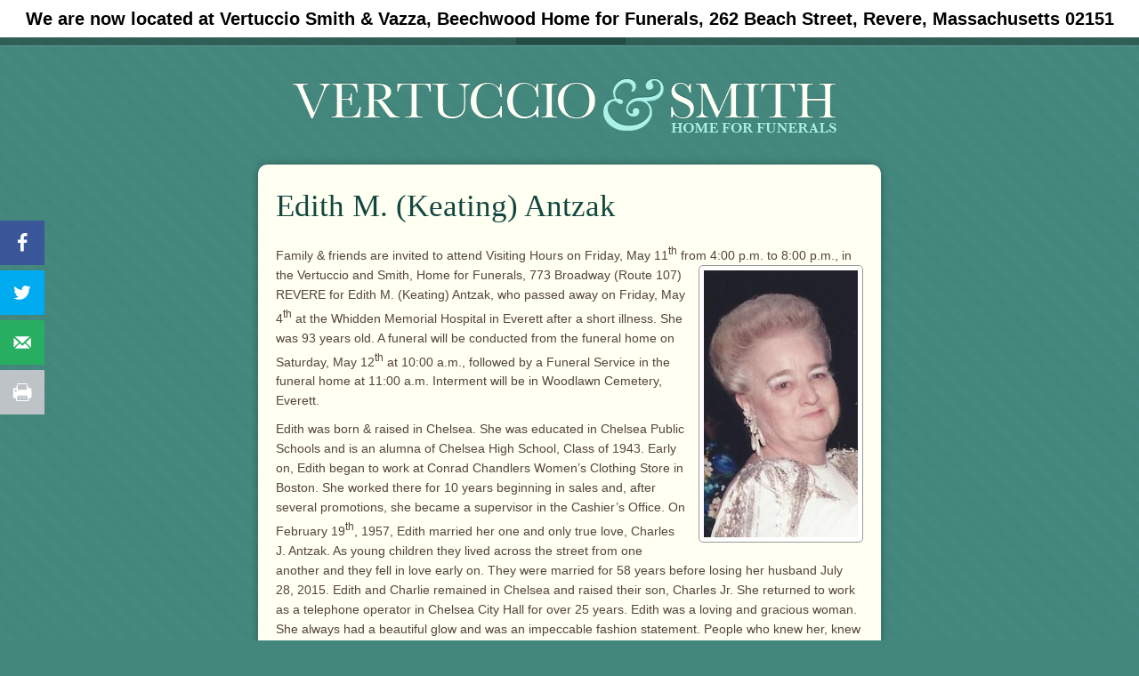

--- FILE ---
content_type: text/html; charset=UTF-8
request_url: http://www.vertuccioandsmith.com/obituaries/edith-m-keating-antzak/
body_size: 14128
content:
<!DOCTYPE html PUBLIC "-//W3C//DTD XHTML 1.1//EN"
	"http://www.w3.org/TR/xhtml11/DTD/xhtml11.dtd">
<html xml:lang="en" xmlns="http://www.w3.org/1999/xhtml">
<head>
			<title>Edith M. (Keating) Antzak - Vertuccio Smith &amp; Vazza | Vertuccio Smith &amp; Vazza</title>
	
	<!-- Basic Meta Data -->
	<meta name="Copyright" content="Template is copyright 2026 The Theme Foundry" />
	<meta http-equiv="imagetoolbar" content="no" />
	<meta http-equiv="Content-Type" content="text/html; charset=UTF-8" />
	<meta name="google-site-verification" content="VcaAuVIJ2o0nsSf8YS_5ya8bW5RDgiT8Wc1jGxtPYdA" />

	<!-- Favicon -->
	<link rel="shortcut icon" href="http://www.vertuccioandsmith.com/wp-content/themes/traction/images/favicon.ico" />

	<!--Stylesheets-->
	<link href="http://www.vertuccioandsmith.com/wp-content/themes/traction/style.css" type="text/css" media="screen" rel="stylesheet" />
	<link href="http://www.vertuccioandsmith.com/wp-content/themes/traction/stylesheets/nivo-slider.css" type="text/css" media="screen" rel="stylesheet" />
	<link href="http://www.vertuccioandsmith.com/wp-content/themes/traction/stylesheets/nivo-zoom.css" type="text/css" media="screen" rel="stylesheet" />
	<!--[if lt IE 8]>
		<link rel="stylesheet" type="text/css" media="screen" href="http://www.vertuccioandsmith.com/wp-content/themes/traction/stylesheets/ie.css" />
	<![endif]-->

	<!--WordPress-->
	<link rel="alternate" type="application/rss+xml" title="Vertuccio Smith &amp; Vazza RSS Feed" href="http://www.vertuccioandsmith.com/feed/" />
	<link rel="pingback" href="http://www.vertuccioandsmith.com/xmlrpc.php" />

	<!--WP Hooks-->
			<meta name='robots' content='index, follow, max-image-preview:large, max-snippet:-1, max-video-preview:-1' />
<!-- Grow Social by Mediavine v.1.20.2 https://marketplace.mediavine.com/grow-social-pro/ -->
<meta property="og:locale" content="en_US" />
<meta property="og:type" content="article" />
<meta property="og:title" content="Edith M. (Keating) Antzak" />
<meta property="og:description" content="Family &amp; friends are invited to attend Visiting Hours on Friday, May 11th from 4:00 p.m. to 8:00 p.m., in the Vertuccio and Smith, Home for Funerals, 773 Broadway (Route 107) REVERE for Edith M." />
<meta property="og:url" content="http://www.vertuccioandsmith.com/obituaries/edith-m-keating-antzak/" />
<meta property="og:site_name" content="Vertuccio Smith &amp; Vazza" />
<meta property="og:updated_time" content="2018-05-09T14:36:53+00:00" />
<meta property="article:published_time" content="2018-05-04T15:39:06+00:00" />
<meta property="article:modified_time" content="2018-05-09T14:36:53+00:00" />
<meta name="twitter:card" content="summary_large_image" />
<meta name="twitter:title" content="Edith M. (Keating) Antzak" />
<meta name="twitter:description" content="Family &amp; friends are invited to attend Visiting Hours on Friday, May 11th from 4:00 p.m. to 8:00 p.m., in the Vertuccio and Smith, Home for Funerals, 773 Broadway (Route 107) REVERE for Edith M." />
<!-- Grow Social by Mediavine v.1.20.2 https://marketplace.mediavine.com/grow-social-pro/ -->

	<!-- This site is optimized with the Yoast SEO plugin v19.14 - https://yoast.com/wordpress/plugins/seo/ -->
	<link rel="canonical" href="http://www.vertuccioandsmith.com/obituaries/edith-m-keating-antzak/" />
	<meta name="author" content="admin" />
	<meta name="twitter:label1" content="Written by" />
	<meta name="twitter:data1" content="admin" />
	<meta name="twitter:label2" content="Est. reading time" />
	<meta name="twitter:data2" content="2 minutes" />
	<script type="application/ld+json" class="yoast-schema-graph">{"@context":"https://schema.org","@graph":[{"@type":"Article","@id":"http://www.vertuccioandsmith.com/obituaries/edith-m-keating-antzak/#article","isPartOf":{"@id":"http://www.vertuccioandsmith.com/obituaries/edith-m-keating-antzak/"},"author":{"name":"admin","@id":"http://www.vertuccioandsmith.com/#/schema/person/58688f29d81d62419b5c9d6c75169815"},"headline":"Edith M. (Keating) Antzak","datePublished":"2018-05-04T19:39:06+00:00","dateModified":"2018-05-09T18:36:53+00:00","mainEntityOfPage":{"@id":"http://www.vertuccioandsmith.com/obituaries/edith-m-keating-antzak/"},"wordCount":443,"commentCount":2,"publisher":{"@id":"http://www.vertuccioandsmith.com/#organization"},"image":{"@id":"http://www.vertuccioandsmith.com/obituaries/edith-m-keating-antzak/#primaryimage"},"thumbnailUrl":"http://www.vertuccioandsmith.com/wp-content/uploads/2018/05/Antzak-Edith-173x300.jpg","articleSection":["Obituaries"],"inLanguage":"en-US","potentialAction":[{"@type":"CommentAction","name":"Comment","target":["http://www.vertuccioandsmith.com/obituaries/edith-m-keating-antzak/#respond"]}]},{"@type":"WebPage","@id":"http://www.vertuccioandsmith.com/obituaries/edith-m-keating-antzak/","url":"http://www.vertuccioandsmith.com/obituaries/edith-m-keating-antzak/","name":"Edith M. (Keating) Antzak - Vertuccio Smith &amp; Vazza","isPartOf":{"@id":"http://www.vertuccioandsmith.com/#website"},"primaryImageOfPage":{"@id":"http://www.vertuccioandsmith.com/obituaries/edith-m-keating-antzak/#primaryimage"},"image":{"@id":"http://www.vertuccioandsmith.com/obituaries/edith-m-keating-antzak/#primaryimage"},"thumbnailUrl":"http://www.vertuccioandsmith.com/wp-content/uploads/2018/05/Antzak-Edith-173x300.jpg","datePublished":"2018-05-04T19:39:06+00:00","dateModified":"2018-05-09T18:36:53+00:00","breadcrumb":{"@id":"http://www.vertuccioandsmith.com/obituaries/edith-m-keating-antzak/#breadcrumb"},"inLanguage":"en-US","potentialAction":[{"@type":"ReadAction","target":["http://www.vertuccioandsmith.com/obituaries/edith-m-keating-antzak/"]}]},{"@type":"ImageObject","inLanguage":"en-US","@id":"http://www.vertuccioandsmith.com/obituaries/edith-m-keating-antzak/#primaryimage","url":"http://www.vertuccioandsmith.com/wp-content/uploads/2018/05/Antzak-Edith.jpg","contentUrl":"http://www.vertuccioandsmith.com/wp-content/uploads/2018/05/Antzak-Edith.jpg","width":300,"height":521},{"@type":"BreadcrumbList","@id":"http://www.vertuccioandsmith.com/obituaries/edith-m-keating-antzak/#breadcrumb","itemListElement":[{"@type":"ListItem","position":1,"name":"Home","item":"https://www.vertuccioandsmith.com/"},{"@type":"ListItem","position":2,"name":"Obituaries","item":"https://www.vertuccioandsmith.com/obituaries/"},{"@type":"ListItem","position":3,"name":"Edith M. (Keating) Antzak"}]},{"@type":"WebSite","@id":"http://www.vertuccioandsmith.com/#website","url":"http://www.vertuccioandsmith.com/","name":"Vertuccio Smith &amp; Vazza","description":"","publisher":{"@id":"http://www.vertuccioandsmith.com/#organization"},"potentialAction":[{"@type":"SearchAction","target":{"@type":"EntryPoint","urlTemplate":"http://www.vertuccioandsmith.com/?s={search_term_string}"},"query-input":"required name=search_term_string"}],"inLanguage":"en-US"},{"@type":"Organization","@id":"http://www.vertuccioandsmith.com/#organization","name":"Vertuccio Smith &amp; Vazza","url":"http://www.vertuccioandsmith.com/","logo":{"@type":"ImageObject","inLanguage":"en-US","@id":"http://www.vertuccioandsmith.com/#/schema/logo/image/","url":"http://www.vertuccioandsmith.com/wp-content/uploads/2024/01/cropped-vs-logo-1-1.png","contentUrl":"http://www.vertuccioandsmith.com/wp-content/uploads/2024/01/cropped-vs-logo-1-1.png","width":643,"height":138,"caption":"Vertuccio Smith &amp; Vazza"},"image":{"@id":"http://www.vertuccioandsmith.com/#/schema/logo/image/"}},{"@type":"Person","@id":"http://www.vertuccioandsmith.com/#/schema/person/58688f29d81d62419b5c9d6c75169815","name":"admin","url":"http://www.vertuccioandsmith.com/author/admin/"}]}</script>
	<!-- / Yoast SEO plugin. -->


<link rel="alternate" type="application/rss+xml" title="Vertuccio Smith &amp; Vazza &raquo; Edith M. (Keating) Antzak Comments Feed" href="http://www.vertuccioandsmith.com/obituaries/edith-m-keating-antzak/feed/" />
<script type="text/javascript">
window._wpemojiSettings = {"baseUrl":"https:\/\/s.w.org\/images\/core\/emoji\/14.0.0\/72x72\/","ext":".png","svgUrl":"https:\/\/s.w.org\/images\/core\/emoji\/14.0.0\/svg\/","svgExt":".svg","source":{"concatemoji":"http:\/\/www.vertuccioandsmith.com\/wp-includes\/js\/wp-emoji-release.min.js?ver=6.1.1"}};
/*! This file is auto-generated */
!function(e,a,t){var n,r,o,i=a.createElement("canvas"),p=i.getContext&&i.getContext("2d");function s(e,t){var a=String.fromCharCode,e=(p.clearRect(0,0,i.width,i.height),p.fillText(a.apply(this,e),0,0),i.toDataURL());return p.clearRect(0,0,i.width,i.height),p.fillText(a.apply(this,t),0,0),e===i.toDataURL()}function c(e){var t=a.createElement("script");t.src=e,t.defer=t.type="text/javascript",a.getElementsByTagName("head")[0].appendChild(t)}for(o=Array("flag","emoji"),t.supports={everything:!0,everythingExceptFlag:!0},r=0;r<o.length;r++)t.supports[o[r]]=function(e){if(p&&p.fillText)switch(p.textBaseline="top",p.font="600 32px Arial",e){case"flag":return s([127987,65039,8205,9895,65039],[127987,65039,8203,9895,65039])?!1:!s([55356,56826,55356,56819],[55356,56826,8203,55356,56819])&&!s([55356,57332,56128,56423,56128,56418,56128,56421,56128,56430,56128,56423,56128,56447],[55356,57332,8203,56128,56423,8203,56128,56418,8203,56128,56421,8203,56128,56430,8203,56128,56423,8203,56128,56447]);case"emoji":return!s([129777,127995,8205,129778,127999],[129777,127995,8203,129778,127999])}return!1}(o[r]),t.supports.everything=t.supports.everything&&t.supports[o[r]],"flag"!==o[r]&&(t.supports.everythingExceptFlag=t.supports.everythingExceptFlag&&t.supports[o[r]]);t.supports.everythingExceptFlag=t.supports.everythingExceptFlag&&!t.supports.flag,t.DOMReady=!1,t.readyCallback=function(){t.DOMReady=!0},t.supports.everything||(n=function(){t.readyCallback()},a.addEventListener?(a.addEventListener("DOMContentLoaded",n,!1),e.addEventListener("load",n,!1)):(e.attachEvent("onload",n),a.attachEvent("onreadystatechange",function(){"complete"===a.readyState&&t.readyCallback()})),(e=t.source||{}).concatemoji?c(e.concatemoji):e.wpemoji&&e.twemoji&&(c(e.twemoji),c(e.wpemoji)))}(window,document,window._wpemojiSettings);
</script>
<style type="text/css">
img.wp-smiley,
img.emoji {
	display: inline !important;
	border: none !important;
	box-shadow: none !important;
	height: 1em !important;
	width: 1em !important;
	margin: 0 0.07em !important;
	vertical-align: -0.1em !important;
	background: none !important;
	padding: 0 !important;
}
</style>
	<link rel='stylesheet' id='wp-block-library-css' href='http://www.vertuccioandsmith.com/wp-includes/css/dist/block-library/style.min.css?ver=6.1.1' type='text/css' media='all' />
<link rel='stylesheet' id='civist_blocks_style-css' href='http://www.vertuccioandsmith.com/wp-content/plugins/civist/civist-wordpress-blocks-embed.css?ver=1d27f33875df574263e7' type='text/css' media='all' />
<link rel='stylesheet' id='classic-theme-styles-css' href='http://www.vertuccioandsmith.com/wp-includes/css/classic-themes.min.css?ver=1' type='text/css' media='all' />
<style id='global-styles-inline-css' type='text/css'>
body{--wp--preset--color--black: #000000;--wp--preset--color--cyan-bluish-gray: #abb8c3;--wp--preset--color--white: #ffffff;--wp--preset--color--pale-pink: #f78da7;--wp--preset--color--vivid-red: #cf2e2e;--wp--preset--color--luminous-vivid-orange: #ff6900;--wp--preset--color--luminous-vivid-amber: #fcb900;--wp--preset--color--light-green-cyan: #7bdcb5;--wp--preset--color--vivid-green-cyan: #00d084;--wp--preset--color--pale-cyan-blue: #8ed1fc;--wp--preset--color--vivid-cyan-blue: #0693e3;--wp--preset--color--vivid-purple: #9b51e0;--wp--preset--gradient--vivid-cyan-blue-to-vivid-purple: linear-gradient(135deg,rgba(6,147,227,1) 0%,rgb(155,81,224) 100%);--wp--preset--gradient--light-green-cyan-to-vivid-green-cyan: linear-gradient(135deg,rgb(122,220,180) 0%,rgb(0,208,130) 100%);--wp--preset--gradient--luminous-vivid-amber-to-luminous-vivid-orange: linear-gradient(135deg,rgba(252,185,0,1) 0%,rgba(255,105,0,1) 100%);--wp--preset--gradient--luminous-vivid-orange-to-vivid-red: linear-gradient(135deg,rgba(255,105,0,1) 0%,rgb(207,46,46) 100%);--wp--preset--gradient--very-light-gray-to-cyan-bluish-gray: linear-gradient(135deg,rgb(238,238,238) 0%,rgb(169,184,195) 100%);--wp--preset--gradient--cool-to-warm-spectrum: linear-gradient(135deg,rgb(74,234,220) 0%,rgb(151,120,209) 20%,rgb(207,42,186) 40%,rgb(238,44,130) 60%,rgb(251,105,98) 80%,rgb(254,248,76) 100%);--wp--preset--gradient--blush-light-purple: linear-gradient(135deg,rgb(255,206,236) 0%,rgb(152,150,240) 100%);--wp--preset--gradient--blush-bordeaux: linear-gradient(135deg,rgb(254,205,165) 0%,rgb(254,45,45) 50%,rgb(107,0,62) 100%);--wp--preset--gradient--luminous-dusk: linear-gradient(135deg,rgb(255,203,112) 0%,rgb(199,81,192) 50%,rgb(65,88,208) 100%);--wp--preset--gradient--pale-ocean: linear-gradient(135deg,rgb(255,245,203) 0%,rgb(182,227,212) 50%,rgb(51,167,181) 100%);--wp--preset--gradient--electric-grass: linear-gradient(135deg,rgb(202,248,128) 0%,rgb(113,206,126) 100%);--wp--preset--gradient--midnight: linear-gradient(135deg,rgb(2,3,129) 0%,rgb(40,116,252) 100%);--wp--preset--duotone--dark-grayscale: url('#wp-duotone-dark-grayscale');--wp--preset--duotone--grayscale: url('#wp-duotone-grayscale');--wp--preset--duotone--purple-yellow: url('#wp-duotone-purple-yellow');--wp--preset--duotone--blue-red: url('#wp-duotone-blue-red');--wp--preset--duotone--midnight: url('#wp-duotone-midnight');--wp--preset--duotone--magenta-yellow: url('#wp-duotone-magenta-yellow');--wp--preset--duotone--purple-green: url('#wp-duotone-purple-green');--wp--preset--duotone--blue-orange: url('#wp-duotone-blue-orange');--wp--preset--font-size--small: 13px;--wp--preset--font-size--medium: 20px;--wp--preset--font-size--large: 36px;--wp--preset--font-size--x-large: 42px;--wp--preset--spacing--20: 0.44rem;--wp--preset--spacing--30: 0.67rem;--wp--preset--spacing--40: 1rem;--wp--preset--spacing--50: 1.5rem;--wp--preset--spacing--60: 2.25rem;--wp--preset--spacing--70: 3.38rem;--wp--preset--spacing--80: 5.06rem;}:where(.is-layout-flex){gap: 0.5em;}body .is-layout-flow > .alignleft{float: left;margin-inline-start: 0;margin-inline-end: 2em;}body .is-layout-flow > .alignright{float: right;margin-inline-start: 2em;margin-inline-end: 0;}body .is-layout-flow > .aligncenter{margin-left: auto !important;margin-right: auto !important;}body .is-layout-constrained > .alignleft{float: left;margin-inline-start: 0;margin-inline-end: 2em;}body .is-layout-constrained > .alignright{float: right;margin-inline-start: 2em;margin-inline-end: 0;}body .is-layout-constrained > .aligncenter{margin-left: auto !important;margin-right: auto !important;}body .is-layout-constrained > :where(:not(.alignleft):not(.alignright):not(.alignfull)){max-width: var(--wp--style--global--content-size);margin-left: auto !important;margin-right: auto !important;}body .is-layout-constrained > .alignwide{max-width: var(--wp--style--global--wide-size);}body .is-layout-flex{display: flex;}body .is-layout-flex{flex-wrap: wrap;align-items: center;}body .is-layout-flex > *{margin: 0;}:where(.wp-block-columns.is-layout-flex){gap: 2em;}.has-black-color{color: var(--wp--preset--color--black) !important;}.has-cyan-bluish-gray-color{color: var(--wp--preset--color--cyan-bluish-gray) !important;}.has-white-color{color: var(--wp--preset--color--white) !important;}.has-pale-pink-color{color: var(--wp--preset--color--pale-pink) !important;}.has-vivid-red-color{color: var(--wp--preset--color--vivid-red) !important;}.has-luminous-vivid-orange-color{color: var(--wp--preset--color--luminous-vivid-orange) !important;}.has-luminous-vivid-amber-color{color: var(--wp--preset--color--luminous-vivid-amber) !important;}.has-light-green-cyan-color{color: var(--wp--preset--color--light-green-cyan) !important;}.has-vivid-green-cyan-color{color: var(--wp--preset--color--vivid-green-cyan) !important;}.has-pale-cyan-blue-color{color: var(--wp--preset--color--pale-cyan-blue) !important;}.has-vivid-cyan-blue-color{color: var(--wp--preset--color--vivid-cyan-blue) !important;}.has-vivid-purple-color{color: var(--wp--preset--color--vivid-purple) !important;}.has-black-background-color{background-color: var(--wp--preset--color--black) !important;}.has-cyan-bluish-gray-background-color{background-color: var(--wp--preset--color--cyan-bluish-gray) !important;}.has-white-background-color{background-color: var(--wp--preset--color--white) !important;}.has-pale-pink-background-color{background-color: var(--wp--preset--color--pale-pink) !important;}.has-vivid-red-background-color{background-color: var(--wp--preset--color--vivid-red) !important;}.has-luminous-vivid-orange-background-color{background-color: var(--wp--preset--color--luminous-vivid-orange) !important;}.has-luminous-vivid-amber-background-color{background-color: var(--wp--preset--color--luminous-vivid-amber) !important;}.has-light-green-cyan-background-color{background-color: var(--wp--preset--color--light-green-cyan) !important;}.has-vivid-green-cyan-background-color{background-color: var(--wp--preset--color--vivid-green-cyan) !important;}.has-pale-cyan-blue-background-color{background-color: var(--wp--preset--color--pale-cyan-blue) !important;}.has-vivid-cyan-blue-background-color{background-color: var(--wp--preset--color--vivid-cyan-blue) !important;}.has-vivid-purple-background-color{background-color: var(--wp--preset--color--vivid-purple) !important;}.has-black-border-color{border-color: var(--wp--preset--color--black) !important;}.has-cyan-bluish-gray-border-color{border-color: var(--wp--preset--color--cyan-bluish-gray) !important;}.has-white-border-color{border-color: var(--wp--preset--color--white) !important;}.has-pale-pink-border-color{border-color: var(--wp--preset--color--pale-pink) !important;}.has-vivid-red-border-color{border-color: var(--wp--preset--color--vivid-red) !important;}.has-luminous-vivid-orange-border-color{border-color: var(--wp--preset--color--luminous-vivid-orange) !important;}.has-luminous-vivid-amber-border-color{border-color: var(--wp--preset--color--luminous-vivid-amber) !important;}.has-light-green-cyan-border-color{border-color: var(--wp--preset--color--light-green-cyan) !important;}.has-vivid-green-cyan-border-color{border-color: var(--wp--preset--color--vivid-green-cyan) !important;}.has-pale-cyan-blue-border-color{border-color: var(--wp--preset--color--pale-cyan-blue) !important;}.has-vivid-cyan-blue-border-color{border-color: var(--wp--preset--color--vivid-cyan-blue) !important;}.has-vivid-purple-border-color{border-color: var(--wp--preset--color--vivid-purple) !important;}.has-vivid-cyan-blue-to-vivid-purple-gradient-background{background: var(--wp--preset--gradient--vivid-cyan-blue-to-vivid-purple) !important;}.has-light-green-cyan-to-vivid-green-cyan-gradient-background{background: var(--wp--preset--gradient--light-green-cyan-to-vivid-green-cyan) !important;}.has-luminous-vivid-amber-to-luminous-vivid-orange-gradient-background{background: var(--wp--preset--gradient--luminous-vivid-amber-to-luminous-vivid-orange) !important;}.has-luminous-vivid-orange-to-vivid-red-gradient-background{background: var(--wp--preset--gradient--luminous-vivid-orange-to-vivid-red) !important;}.has-very-light-gray-to-cyan-bluish-gray-gradient-background{background: var(--wp--preset--gradient--very-light-gray-to-cyan-bluish-gray) !important;}.has-cool-to-warm-spectrum-gradient-background{background: var(--wp--preset--gradient--cool-to-warm-spectrum) !important;}.has-blush-light-purple-gradient-background{background: var(--wp--preset--gradient--blush-light-purple) !important;}.has-blush-bordeaux-gradient-background{background: var(--wp--preset--gradient--blush-bordeaux) !important;}.has-luminous-dusk-gradient-background{background: var(--wp--preset--gradient--luminous-dusk) !important;}.has-pale-ocean-gradient-background{background: var(--wp--preset--gradient--pale-ocean) !important;}.has-electric-grass-gradient-background{background: var(--wp--preset--gradient--electric-grass) !important;}.has-midnight-gradient-background{background: var(--wp--preset--gradient--midnight) !important;}.has-small-font-size{font-size: var(--wp--preset--font-size--small) !important;}.has-medium-font-size{font-size: var(--wp--preset--font-size--medium) !important;}.has-large-font-size{font-size: var(--wp--preset--font-size--large) !important;}.has-x-large-font-size{font-size: var(--wp--preset--font-size--x-large) !important;}
.wp-block-navigation a:where(:not(.wp-element-button)){color: inherit;}
:where(.wp-block-columns.is-layout-flex){gap: 2em;}
.wp-block-pullquote{font-size: 1.5em;line-height: 1.6;}
</style>
<link rel='stylesheet' id='contact-form-7-css' href='http://www.vertuccioandsmith.com/wp-content/plugins/contact-form-7/includes/css/styles.css?ver=5.7.2' type='text/css' media='all' />
<link rel='stylesheet' id='email-subscribers-css' href='http://www.vertuccioandsmith.com/wp-content/plugins/email-subscribers/lite/public/css/email-subscribers-public.css?ver=5.5.8' type='text/css' media='all' />
<link rel='stylesheet' id='simple-banner-style-css' href='http://www.vertuccioandsmith.com/wp-content/plugins/simple-banner/simple-banner.css?ver=2.17.0' type='text/css' media='all' />
<link rel='stylesheet' id='dpsp-frontend-style-pro-css' href='http://www.vertuccioandsmith.com/wp-content/plugins/social-pug/assets/dist/style-frontend-pro.1.20.2.css?ver=1.20.2' type='text/css' media='all' />
<link rel='stylesheet' id='super-rss-reader-css' href='http://www.vertuccioandsmith.com/wp-content/plugins/super-rss-reader/public/css/style.min.css?ver=4.8.1' type='text/css' media='all' />
<link rel='stylesheet' id='vsel_style-css' href='http://www.vertuccioandsmith.com/wp-content/plugins/very-simple-event-list/css/vsel-style.min.css?ver=6.1.1' type='text/css' media='all' />
<script type='text/javascript' src='http://www.vertuccioandsmith.com/wp-includes/js/jquery/jquery.min.js?ver=3.6.1' id='jquery-core-js'></script>
<script type='text/javascript' src='http://www.vertuccioandsmith.com/wp-includes/js/jquery/jquery-migrate.min.js?ver=3.3.2' id='jquery-migrate-js'></script>
<script type='text/javascript' id='simple-banner-script-js-before'>
const simpleBannerScriptParams = {"version":"2.17.0","hide_simple_banner":"no","simple_banner_prepend_element":"body","simple_banner_position":"fixed","header_margin":"200px","header_padding":"100px","simple_banner_z_index":"","simple_banner_text":"We are now located at Vertuccio Smith &amp; Vazza, Beechwood Home for Funerals, 262 Beach Street, Revere, Massachusetts 02151","pro_version_enabled":"","disabled_on_current_page":false,"debug_mode":"","id":5992,"disabled_pages_array":[],"is_current_page_a_post":true,"disabled_on_posts":"","simple_banner_disabled_page_paths":"","simple_banner_font_size":"20px","simple_banner_color":"#ffffff","simple_banner_text_color":"#000000","simple_banner_link_color":"","simple_banner_close_color":"","simple_banner_custom_css":"","simple_banner_scrolling_custom_css":"","simple_banner_text_custom_css":"","simple_banner_button_css":"","site_custom_css":"","keep_site_custom_css":"","site_custom_js":"","keep_site_custom_js":"","wp_body_open_enabled":"","wp_body_open":true,"close_button_enabled":"","close_button_expiration":"","close_button_cookie_set":false,"current_date":{"date":"2026-01-21 21:09:55.203329","timezone_type":3,"timezone":"UTC"},"start_date":{"date":"2026-01-21 21:09:55.203340","timezone_type":3,"timezone":"UTC"},"end_date":{"date":"2026-01-21 21:09:55.203345","timezone_type":3,"timezone":"UTC"},"simple_banner_start_after_date":"","simple_banner_remove_after_date":"","simple_banner_insert_inside_element":""}
</script>
<script type='text/javascript' src='http://www.vertuccioandsmith.com/wp-content/plugins/simple-banner/simple-banner.js?ver=2.17.0' id='simple-banner-script-js'></script>
<script type='text/javascript' src='http://www.vertuccioandsmith.com/wp-content/plugins/super-rss-reader/public/js/jquery.easy-ticker.min.js?ver=4.8.1' id='jquery-easy-ticker-js'></script>
<script type='text/javascript' src='http://www.vertuccioandsmith.com/wp-content/plugins/super-rss-reader/public/js/script.min.js?ver=4.8.1' id='super-rss-reader-js'></script>
<link rel="https://api.w.org/" href="http://www.vertuccioandsmith.com/wp-json/" /><link rel="alternate" type="application/json" href="http://www.vertuccioandsmith.com/wp-json/wp/v2/posts/5992" /><link rel="EditURI" type="application/rsd+xml" title="RSD" href="http://www.vertuccioandsmith.com/xmlrpc.php?rsd" />
<link rel="wlwmanifest" type="application/wlwmanifest+xml" href="http://www.vertuccioandsmith.com/wp-includes/wlwmanifest.xml" />
<meta name="generator" content="WordPress 6.1.1" />
<link rel='shortlink' href='http://www.vertuccioandsmith.com/?p=5992' />
<link rel="alternate" type="application/json+oembed" href="http://www.vertuccioandsmith.com/wp-json/oembed/1.0/embed?url=http%3A%2F%2Fwww.vertuccioandsmith.com%2Fobituaries%2Fedith-m-keating-antzak%2F" />
<link rel="alternate" type="text/xml+oembed" href="http://www.vertuccioandsmith.com/wp-json/oembed/1.0/embed?url=http%3A%2F%2Fwww.vertuccioandsmith.com%2Fobituaries%2Fedith-m-keating-antzak%2F&#038;format=xml" />
          <style>
          .has-post-thumbnail img.wp-post-image, 
          .attachment-twentyseventeen-featured-image.wp-post-image { display: none !important; }          
          </style><meta name="mpu-version" content="1.1.9" /><style id="simple-banner-header-margin" type="text/css">header{margin-top:200px;}</style><style id="simple-banner-header-padding" type="text/css" >header{padding-top:100px;}</style><style type="text/css">.simple-banner{position:fixed;}</style><style type="text/css">.simple-banner .simple-banner-text{font-size:20px;}</style><style type="text/css">.simple-banner{background:#ffffff;}</style><style type="text/css">.simple-banner .simple-banner-text{color:#000000;}</style><style type="text/css">.simple-banner .simple-banner-text a{color:#f16521;}</style><style type="text/css">.simple-banner{z-index: 99999;}</style><style id="simple-banner-site-custom-css-dummy" type="text/css"></style><script id="simple-banner-site-custom-js-dummy" type="text/javascript"></script><style type="text/css" data-source="Grow Social by Mediavine">
			@media screen and ( max-width : 720px ) {
				#dpsp-floating-sidebar.dpsp-hide-on-mobile.opened {
					display: none;
				}
			}
			</style>		<style type="text/css" id="wp-custom-css">
			.wp-block-latest-posts.wp-block-latest-posts__list  li {
    width: calc(33.33333% - 20px);
    list-style: none;
}		</style>
		<style id="kirki-inline-styles"></style>
	<!--Scripts-->
	<script type="text/javascript" src="http://www.vertuccioandsmith.com/wp-content/themes/traction/javascripts/traction.js"></script>
		<script type="text/javascript" src="https://ajax.googleapis.com/ajax/libs/jquery/1.6.4/jquery.min.js"></script>
	<script type="text/javascript" src="https://use.typekit.com/ahl8dzo.js"></script>
	<script type="text/javascript">try{Typekit.load();}catch(e){}</script>
	<script type="text/javascript" src="http://www.vertuccioandsmith.com/wp-content/themes/traction/javascripts/jquery.nivo.slider.pack.js"></script>
	<script type="text/javascript" src="http://www.vertuccioandsmith.com/wp-content/themes/traction/javascripts/jquery.nivo.zoom.pack.js"></script>
	<script type="text/javascript">
	$(window).load(function() {
		$('body').nivoZoom({
				speed:500,
				zoomHoverOpacity:0.8,
				overlay:true,
				overlayColor:'#000',
				overlayOpacity:0.7,
				captionOpacity:0.8
			});
		
		$('#slider').nivoSlider({
			effect:'fade', //Specify sets like: 'fold,fade,sliceDown'
			slices:15,
			animSpeed:500,
			pauseTime:7000,
			startSlide:0, //Set starting Slide (0 index)
			directionNav:false, //Next & Prev
			directionNavHide:false, //Only show on hover
			controlNav:false, //1,2,3...
			controlNavThumbs:false, //Use thumbnails for Control Nav
	      	controlNavThumbsFromRel:false, //Use image rel for thumbs
			controlNavThumbsSearch: '.jpg', //Replace this with...
			controlNavThumbsReplace: '_thumb.jpg', //...this in thumb Image src
			keyboardNav:true, //Use left & right arrows
			pauseOnHover:true, //Stop animation while hovering
			manualAdvance:false, //Force manual transitions
			captionOpacity:0.8, //Universal caption opacity
			beforeChange: function(){},
			afterChange: function(){},
			slideshowEnd: function(){} //Triggers after all slides have been shown
		});
	});
	</script>
</head>
<body>
	<div class="skip-content"><a href="#content">Skip to content</a></div>
	<div id="pg-nav-bg">
		<div class="wrapper clear" id="nav_wrapper">
			<div id="pg-nav">
				<ul class="nav">
					<!--<li class="page_item "><a href="http://www.vertuccioandsmith.com">Home</a></li>-->
										<li class="page_item page-item-30"><a href="http://www.vertuccioandsmith.com/home/">#30 (no title)</a></li>
<li class="page_item page-item-11908"><a href="http://www.vertuccioandsmith.com/">#11908 (no title)</a></li>
<li class="page_item page-item-15 current_page_parent"><a href="http://www.vertuccioandsmith.com/obituaries/">Obituaries</a></li>
								</ul>
			</div><!--end page-navigation-->
		</div><!--end wrapper-->
	</div><!--end page-navigation-bg-->
	<div class="wrapper big">
		<div id="header" class="clear">
			<div class="logo">
				<div id="title"><a href="http://www.vertuccioandsmith.com"><img src="/wp-content/uploads/2010/06/logo.png" alt="vertuccio and smith"/></a></div>			</div><!--end logo-->
			<div id="cat-nav" class="clear">
				<ul class="nav">
									</ul>
			</div><!--end navigation-->
		</div><!--end header-->
					
		<div id="main" class="clear">
			<div id="content">
									<div id="post-5992" class="clear single post-5992 post type-post status-publish format-standard hentry category-obituaries grow-content-body">
						<h1 class="title">Edith M. (Keating) Antzak</h1>
						<div class="entry single">
														<p>Family &amp; friends are invited to attend Visiting Hours on Friday, May 11<sup>th</sup> from 4:00 p.m. to 8:00 p.m., in the Vertuccio and Smith, Home for <a href="http://www.vertuccioandsmith.com/wp-content/uploads/2018/05/Antzak-Edith.jpg"><img decoding="async" class="alignright size-medium wp-image-5994" src="http://www.vertuccioandsmith.com/wp-content/uploads/2018/05/Antzak-Edith-173x300.jpg" alt="" width="173" height="300" srcset="http://www.vertuccioandsmith.com/wp-content/uploads/2018/05/Antzak-Edith-173x300.jpg 173w, http://www.vertuccioandsmith.com/wp-content/uploads/2018/05/Antzak-Edith.jpg 300w" sizes="(max-width: 173px) 100vw, 173px" /></a>Funerals, 773 Broadway (Route 107) REVERE for Edith M. (Keating) Antzak, who passed away on Friday, May 4<sup>th</sup> at the Whidden Memorial Hospital in Everett after a short illness. She was 93 years old. A funeral will be conducted from the funeral home on Saturday, May 12<sup>th</sup> at 10:00 a.m., followed by a Funeral Service in the funeral home at 11:00 a.m. Interment will be in Woodlawn Cemetery, Everett.</p>
<p>Edith was born &amp; raised in Chelsea. She was educated in Chelsea Public Schools and is an alumna of Chelsea High School, Class of 1943. Early on, Edith began to work at Conrad Chandlers Women’s Clothing Store in Boston. She worked there for 10 years beginning in sales and, after several promotions, she became a supervisor in the Cashier’s Office. On February 19<sup>th</sup>, 1957, Edith married her one and only true love, Charles J. Antzak. As young children they lived across the street from one another and they fell in love early on. They were married for 58 years before losing her husband July 28, 2015. Edith and Charlie remained in Chelsea and raised their son, Charles Jr. She returned to work as a telephone operator in Chelsea City Hall for over 25 years. Edith was a loving and gracious woman. She always had a beautiful glow and was an impeccable fashion statement. People who knew her, knew that she loved a good laugh and loved to play cards. She was also an avid fan of hockey and baseball. She was also a legendary baker; her delicious treats of blueberry bread and pies were her staple. She also taught Sunday school at her old church, the Horace Mann Baptist Church in Chelsea.</p>
<p>She is the devoted &amp; beloved wife of the late Charles J. Antzak, Sr. The adored &amp; loving mother of Charles J. Antzak, Jr. &amp; his husband William J. Regan of Chelsea. Cherished grandmother of Vanessa Alexis Antzak. Dear sister of the late Former Chelsea Police Chief Thomas Keating &amp; his wife Rita, Edward Keating &amp; his wife Lolly &amp; Robert Keating &amp; his wife Barbara. She is also lovingly survived by many loving nieces, nephews, grandnieces, grandnephews and extended family &amp; friends.</p>
<hr />
<h3>Services</h3>
<h3>Visiting Hours</h3>
<h4>Friday, May 11th from 4:00 p.m. to 8:00 p.m.</h4>
<h3>Funeral Service</h3>
<h4>Saturday, May 12th at 11:00 a.m. in the funeral home</h4>
<h3>Interment</h3>
<h4>Woodlawn Cemetery, Everett</h4>
<hr />
<h4>Sign up for Obituary Updates and you&#8217;ll be notified when new obituaries are added. Simply enter your email address below and click &#8220;subscribe&#8221;.</h4>
<div class="emaillist" id="es_form_f0-p5992-n1"><form action="/obituaries/edith-m-keating-antzak/#es_form_f0-p5992-n1" method="post" class="es_subscription_form es_shortcode_form  es_ajax_subscription_form" id="es_subscription_form_697140a3569d0" data-source="ig-es" data-form-id="0"><div class="es-field-wrap"><label>Email*<br /><input class="es_required_field es_txt_email ig_es_form_field_email" type="email" name="esfpx_email" value="" placeholder="" required="required" /></label></div><input type="hidden" name="esfpx_lists[]" value="6154ed8c7aab" /><input type="hidden" name="esfpx_form_id" value="0" /><input type="hidden" name="es" value="subscribe" />
			<input type="hidden" name="esfpx_es_form_identifier" value="f0-p5992-n1" />
			<input type="hidden" name="esfpx_es_email_page" value="5992" />
			<input type="hidden" name="esfpx_es_email_page_url" value="http://www.vertuccioandsmith.com/obituaries/edith-m-keating-antzak/" />
			<input type="hidden" name="esfpx_status" value="Unconfirmed" />
			<input type="hidden" name="esfpx_es-subscribe" id="es-subscribe-697140a3569d0" value="3f1f37460d" />
			<label style="position:absolute;top:-99999px;left:-99999px;z-index:-99;"><input type="email" name="esfpx_es_hp_email" class="es_required_field" tabindex="-1" autocomplete="-1" value="" /></label><input type="submit" name="submit" class="es_subscription_form_submit es_submit_button es_textbox_button" id="es_subscription_form_submit_697140a3569d0" value="Subscribe" /><span class="es_spinner_image" id="spinner-image"><img src="http://www.vertuccioandsmith.com/wp-content/plugins/email-subscribers/lite/public/images/spinner.gif" alt="Loading" /></span></form><span class="es_subscription_message " id="es_subscription_message_697140a3569d0"></span></div>
																				</div><!--end entry-->
						<div class="meta clear">
							<div class="cats"><em>Return to</em> <a href="http://www.vertuccioandsmith.com/category/obituaries/" rel="category tag">Obituaries</a></div>
							<div class="tags"></div>
						</div><!--end meta-->
					</div><!--end post-->
									<!-- You can start editing here. -->
<div id="comments">
	<div class="comment-number clear">
		<span>2 Messages</span>
					<a id="leavecomment" href="#respond" title="Send your condolences"> Send your condolences</a>
			</div><!--end comment-number-->
	<ol class="commentlist">
		
	<li class="comment even thread-even depth-1" id="comment-54389" >
		<div class="comment-box clear">
			<div class="c-grav">
								<div class="c-author">Joan Madden</div>
				<div class="c-date">May 7 2018</span></div>
			</div>
			<div class="c-body">
								<p>Prayers to our God that He will give you the strength to grieve the passing of your dear Mother.    She was a beautiful lady and you were truly a remarkable son to your Mom.  Love to you and Bill.</p>
															</div><!--end c-body-->
		</div><!--end comment-box-->
</li><!-- #comment-## -->

	<li class="comment odd alt thread-odd thread-alt depth-1" id="comment-54314" >
		<div class="comment-box clear">
			<div class="c-grav">
								<div class="c-author">Tara</div>
				<div class="c-date">May 6 2018</span></div>
			</div>
			<div class="c-body">
								<p>I&#8217;m sorry for your loss. God promises to be close to the brokenhearted. PS 34:18.  I hope you find comfort in God&#8217;s promise &amp; in the many wonderful memory&#8217;s you made &amp; shared together. You have my condolences.</p>
															</div><!--end c-body-->
		</div><!--end comment-box-->
</li><!-- #comment-## -->
	</ol>
			</div><!--end comments-->

	<div id="respond">
		<div class="cancel-comment-reply">
			<small><a rel="nofollow" id="cancel-comment-reply-link" href="/obituaries/edith-m-keating-antzak/#respond" style="display:none;">Click here to cancel reply.</a></small>
		</div>
		<h4 id="postcomment">Send your condolences.</h4>
				<form action="http://www.vertuccioandsmith.com/wp-comments-post.php" method="post" id="commentform">
							<fieldset>
					<label for="author" class="comment-field">Name</label>
					<input class="text-input" type="text" name="author" id="author" value=""	tabindex="1" />
					<span>(required)</span>				</fieldset>
				<fieldset>
					<label for="email" class="comment-field">Email</label>
					<input class="text-input" type="text" name="email" id="email" value="" tabindex="2" />
					<span>(required)</span>				</fieldset>
						<fieldset>
				<label for="comment" class="comment-field">Comment</label>
				<textarea name="comment" id="comment" cols="50" rows="10" tabindex="4"></textarea>
			</fieldset>
			<div class="comments-submit">
				<p class="guidelines"><strong>Note:</strong> HTML is allowed. Your email address will <strong>never</strong> be published or shared.</p>
				<p style="display: none;"><input type="hidden" id="akismet_comment_nonce" name="akismet_comment_nonce" value="93342a2a65" /></p><p style="display: none !important;"><label>&#916;<textarea name="ak_hp_textarea" cols="45" rows="8" maxlength="100"></textarea></label><input type="hidden" id="ak_js_1" name="ak_js" value="237"/><script>document.getElementById( "ak_js_1" ).setAttribute( "value", ( new Date() ).getTime() );</script></p>				<fieldset>
					<input name="submit" type="submit" id="submit" tabindex="5" value="Send Your Condolences" />
					<input type="hidden" name="comment_post_ID" value="5992" />
				</fieldset>
				<div>
					<input type='hidden' name='comment_post_ID' value='5992' id='comment_post_ID' />
<input type='hidden' name='comment_parent' id='comment_parent' value='0' />
				</div>
			</div>
		</form><!--end commentform-->
	</div><!--end respond-->

							</div><!--end content-->
	</div><!--end main-->
</div><!--end wrapper-->
<div id="copyright" class="wrapper">
	<p>&copy; 2026 <a href="/">Vertuccio <span class="amp">&amp;</span> Smith</a>. All rights reserved.</p>
</div><!--end copyright-->
<div style="display: none;"><div id="boxzilla-box-11832-content"><div class="" dir="auto">
<div id="jsc_c_4z" class="x1iorvi4 x1pi30zi x1swvt13 x1l90r2v" data-ad-comet-preview="message" data-ad-preview="message">
<div class="x78zum5 xdt5ytf xz62fqu x16ldp7u">
<div class="xu06os2 x1ok221b">
<div class="x11i5rnm xat24cr x1mh8g0r x1vvkbs xdj266r x126k92a">
<h3 dir="auto">To all our families, friends, and residents of Revere, East Boston, and surrounding communities of the North Shore,</h3>
</div>
<div dir="auto">We would like to announce that after 37 years of caring for thousands of families at our 773 Broadway location, on January 31st, 2023 we will be officially RELOCATING, to our new location at 262 Beach St., Revere.</div>
<div dir="auto">On September 30th, 2022, we proudly purchased the Vazza “Beechwood” Funeral Home – DiPietro and Vazza, Inc. A name that has served families for 102 years. We feel blessed that with all of the interest, the Vazza Family chose us to carry on their century old business and family name. We will become Vertuccio Smith &amp; Vazza, Beechwood Home for Funerals. We will continue to honor the Vazza name and continue our commitment the same way that we always have. We also look forward to having both Louis Vazza and Jessica Vazza Ferragamo alongside of us, as we come together as one.</div>
<div dir="auto">Our reputation has always been our biggest asset. For many years people always wanted us to have a larger facility, now our facility is the largest funeral home in the area. We will be making many beautiful upgrades to allow our families to have the most elegant facility to honor their loved one.</div>
<div dir="auto">Although this announcement is bittersweet, as we say goodbye to our home, we are forever grateful for all of you for placing your constant faith and trust in us to care for your loved one. We will continue to do what we are best known for.</div>
<div dir="auto">Thank you for your friendship and continued support.</div>
<div dir="auto">God bless you all.</div>
<div dir="auto">Faithfully,</div>
<div class="x11i5rnm xat24cr x1mh8g0r x1vvkbs xtlvy1s x126k92a">
<h3 dir="auto">Your friends at Vertuccio Smith and Vazza.</h3>
</div>
</div>
</div>
</div>
</div>
</div><div id="boxzilla-box-8421-content"><div class="" dir="auto">
<div id="jsc_c_4z" class="x1iorvi4 x1pi30zi x1swvt13 x1l90r2v" data-ad-comet-preview="message" data-ad-preview="message">
<div class="x78zum5 xdt5ytf xz62fqu x16ldp7u">
<div class="xu06os2 x1ok221b">
<div class="x11i5rnm xat24cr x1mh8g0r x1vvkbs xdj266r x126k92a">
<h3 dir="auto">To all our families, friends, and residents of Revere, East Boston, and surrounding communities of the North Shore,</h3>
</div>
<h4 dir="auto">We would like to announce that after 37 years of caring for thousands of families at our 773 Broadway location, on January 31st, 2023 we will be officially RELOCATING, to our new location at 262 Beach St., Revere.</h4>
<h4 dir="auto">On September 30th, 2022, we proudly purchased the Vazza “Beechwood” Funeral Home – DiPietro and Vazza, Inc. A name that has served families for 102 years. We feel blessed that with all of the interest, the Vazza Family chose us to carry on their century old business and family name. We will become Vertuccio Smith &amp; Vazza, Beechwood Home for Funerals. We will continue to honor the Vazza name and continue our commitment the same way that we always have. We also look forward to having both Louis Vazza and Jessica Vazza Ferragamo alongside of us, as we come together as one.</h4>
<h4 dir="auto">Our reputation has always been our biggest asset. For many years people always wanted us to have a larger facility, now our facility is the largest funeral home in the area. We will be making many beautiful upgrades to allow our families to have the most elegant facility to honor their loved one.</h4>
<h4 dir="auto">Although this announcement is bittersweet, as we say goodbye to our home, we are forever grateful for all of you for placing your constant faith and trust in us to care for your loved one. We will continue to do what we are best known for.</h4>
<h4 dir="auto">Thank you for your friendship and continued support.</h4>
<h4 dir="auto">God bless you all.</h4>
<h4 dir="auto">Faithfully,</h4>
<div class="x11i5rnm xat24cr x1mh8g0r x1vvkbs xtlvy1s x126k92a">
<h3 dir="auto">Your friends at Vertuccio Smith and Vazza.</h3>
</div>
</div>
</div>
</div>
</div>
</div></div><div class="simple-banner simple-banner-text" style="display:none !important"></div><div id="mv-grow-data" data-settings='{&quot;floatingSidebar&quot;:{&quot;stopSelector&quot;:false},&quot;general&quot;:{&quot;contentSelector&quot;:false,&quot;show_count&quot;:{&quot;content&quot;:false,&quot;sidebar&quot;:false},&quot;isTrellis&quot;:false},&quot;post&quot;:{&quot;ID&quot;:5992,&quot;categories&quot;:[{&quot;ID&quot;:3}]},&quot;shareCounts&quot;:{&quot;facebook&quot;:122},&quot;shouldRun&quot;:true}'></div><aside id="dpsp-floating-sidebar" aria-label="social sharing sidebar" class="dpsp-shape-rectangular dpsp-size-large dpsp-bottom-spacing  dpsp-show-on-mobile dpsp-position-left dpsp-button-style-1 dpsp-animation-2" data-trigger-scroll="false">
	<ul class="dpsp-networks-btns-wrapper dpsp-networks-btns-share dpsp-networks-btns-sidebar  ">
<li class="dpsp-network-list-item dpsp-network-list-item-facebook">
	<a rel="nofollow noopener" href="https://www.facebook.com/sharer/sharer.php?u=http%3A%2F%2Fwww.vertuccioandsmith.com%2Fobituaries%2Fedith-m-keating-antzak%2F&amp;t=Edith%20M.%20%28Keating%29%20Antzak" class="dpsp-network-btn dpsp-facebook dpsp-first dpsp-has-label" target="_blank" aria-label="Share on Facebook" title="Share on Facebook">	<span class="dpsp-network-icon ">
		<span class="dpsp-network-icon-inner"><svg version="1.1" xmlns="http://www.w3.org/2000/svg" width="32" height="32" viewBox="0 0 18 32"><path d="M17.12 0.224v4.704h-2.784q-1.536 0-2.080 0.64t-0.544 1.92v3.392h5.248l-0.704 5.28h-4.544v13.568h-5.472v-13.568h-4.544v-5.28h4.544v-3.904q0-3.328 1.856-5.152t4.96-1.824q2.624 0 4.064 0.224z"></path></svg></span>
	</span>
	</a><span class="dpsp-network-label">Facebook</span></li>

<li class="dpsp-network-list-item dpsp-network-list-item-twitter">
	<a rel="nofollow noopener" href="https://twitter.com/intent/tweet?text=Edith%20M.%20%28Keating%29%20Antzak&amp;url=http%3A%2F%2Fwww.vertuccioandsmith.com%2Fobituaries%2Fedith-m-keating-antzak%2F" class="dpsp-network-btn dpsp-twitter dpsp-has-label" target="_blank" aria-label="Share on Twitter" title="Share on Twitter">	<span class="dpsp-network-icon ">
		<span class="dpsp-network-icon-inner"><svg version="1.1" xmlns="http://www.w3.org/2000/svg" width="32" height="32" viewBox="0 0 30 32"><path d="M28.928 7.296q-1.184 1.728-2.88 2.976 0 0.256 0 0.736 0 2.336-0.672 4.64t-2.048 4.448-3.296 3.744-4.608 2.624-5.792 0.96q-4.832 0-8.832-2.592 0.608 0.064 1.376 0.064 4.032 0 7.168-2.464-1.888-0.032-3.36-1.152t-2.048-2.848q0.608 0.096 1.088 0.096 0.768 0 1.536-0.192-2.016-0.416-3.328-1.984t-1.312-3.68v-0.064q1.216 0.672 2.624 0.736-1.184-0.8-1.888-2.048t-0.704-2.752q0-1.568 0.8-2.912 2.176 2.656 5.248 4.256t6.656 1.76q-0.16-0.672-0.16-1.312 0-2.4 1.696-4.064t4.064-1.696q2.528 0 4.224 1.824 1.952-0.384 3.68-1.408-0.672 2.048-2.56 3.2 1.664-0.192 3.328-0.896z"></path></svg></span>
	</span>
	</a><span class="dpsp-network-label">Twitter</span></li>

<li class="dpsp-network-list-item dpsp-network-list-item-email">
	<a rel="nofollow noopener" href="mailto:?subject=http%3A%2F%2Fwww.vertuccioandsmith.com%2Fobituaries%2Fedith-m-keating-antzak%2F&amp;body=Edith%20M.%20%28Keating%29%20Antzak" class="dpsp-network-btn dpsp-email dpsp-has-label" target="_blank" aria-label="Send over email" title="Send over email">	<span class="dpsp-network-icon ">
		<span class="dpsp-network-icon-inner"><svg version="1.1" xmlns="http://www.w3.org/2000/svg" width="32" height="32" viewBox="0 0 28 32"><path d="M18.56 17.408l8.256 8.544h-25.248l8.288-8.448 4.32 4.064zM2.016 6.048h24.32l-12.16 11.584zM20.128 15.936l8.224-7.744v16.256zM0 24.448v-16.256l8.288 7.776z"></path></svg></span>
	</span>
	</a><span class="dpsp-network-label">Email</span></li>

<li class="dpsp-network-list-item dpsp-network-list-item-print">
	<a rel="nofollow noopener" href="#" class="dpsp-network-btn dpsp-print dpsp-last dpsp-has-label" target="_blank" aria-label="Print this webpage" title="Print this webpage">	<span class="dpsp-network-icon ">
		<span class="dpsp-network-icon-inner"><svg version="1.1" xmlns="http://www.w3.org/2000/svg" width="32" height="32" viewBox="0 0 30 32"><path d="M27.712 9.152c1.28 0 2.4 1.12 2.4 2.496v11.712c0 1.344-1.12 2.464-2.4 2.464h-2.432l1.088 4.896h-22.112l0.864-4.896h-2.624c-1.44 0-2.496-1.12-2.496-2.464v-11.712c0-1.376 1.056-2.496 2.496-2.496h3.072v-3.744h1.088v-4.128h16.864v4.128h1.088v3.744h3.104zM7.776 2.784v9.344h14.624v-9.344h-14.624zM4.16 15.232c0.96 0 1.76-0.768 1.76-1.728 0-0.896-0.8-1.696-1.76-1.696-0.928 0-1.728 0.8-1.728 1.696 0 0.96 0.8 1.728 1.728 1.728zM6.176 29.248h18.144l-1.504-7.744h-15.488zM14.24 25.632h-4.448v-1.12h4.448v1.12zM20.576 25.632h-4.448v-1.12h4.448v1.12z"></path></svg></span>
	</span>
	</a><span class="dpsp-network-label">Print</span></li>
</ul></aside>
<script type='text/javascript' src='http://www.vertuccioandsmith.com/wp-includes/js/comment-reply.min.js?ver=6.1.1' id='comment-reply-js'></script>
<script type='text/javascript' src='http://www.vertuccioandsmith.com/wp-includes/js/dist/vendor/regenerator-runtime.min.js?ver=0.13.9' id='regenerator-runtime-js'></script>
<script type='text/javascript' src='http://www.vertuccioandsmith.com/wp-includes/js/dist/vendor/wp-polyfill.min.js?ver=3.15.0' id='wp-polyfill-js'></script>
<script type='text/javascript' src='http://www.vertuccioandsmith.com/wp-includes/js/dist/dom-ready.min.js?ver=392bdd43726760d1f3ca' id='wp-dom-ready-js'></script>
<script type='text/javascript' id='civist_blocks_embed-js-extra'>
/* <![CDATA[ */
var civist_public = {"apiUrl":"https:\/\/api.civist.cloud\/t\/058dd0a4-bf35-4291-8f89-0ac2d0954718\/","version":"7.5.4","contentWidth":null,"widgetSupportedLanguages":["en","en-US","en-GB","de","es","pt","fr","it","eu","ca","pl","sk","cs","nl","nl-NL-x-formal","ko","nb","ro","hr","lt"]};
/* ]]> */
</script>
<script type='text/javascript' src='http://www.vertuccioandsmith.com/wp-content/plugins/civist/civist-wordpress-blocks-embed.js?ver=1d27f33875df574263e7' id='civist_blocks_embed-js'></script>
<script type='text/javascript' src='http://www.vertuccioandsmith.com/wp-content/plugins/contact-form-7/includes/swv/js/index.js?ver=5.7.2' id='swv-js'></script>
<script type='text/javascript' id='contact-form-7-js-extra'>
/* <![CDATA[ */
var wpcf7 = {"api":{"root":"http:\/\/www.vertuccioandsmith.com\/wp-json\/","namespace":"contact-form-7\/v1"}};
/* ]]> */
</script>
<script type='text/javascript' src='http://www.vertuccioandsmith.com/wp-content/plugins/contact-form-7/includes/js/index.js?ver=5.7.2' id='contact-form-7-js'></script>
<script type='text/javascript' id='email-subscribers-js-extra'>
/* <![CDATA[ */
var es_data = {"messages":{"es_empty_email_notice":"Please enter email address","es_rate_limit_notice":"You need to wait for some time before subscribing again","es_single_optin_success_message":"Successfully Subscribed.","es_email_exists_notice":"Email Address already exists!","es_unexpected_error_notice":"Oops.. Unexpected error occurred.","es_invalid_email_notice":"Invalid email address","es_try_later_notice":"Please try after some time"},"es_ajax_url":"http:\/\/www.vertuccioandsmith.com\/wp-admin\/admin-ajax.php"};
/* ]]> */
</script>
<script type='text/javascript' src='http://www.vertuccioandsmith.com/wp-content/plugins/email-subscribers/lite/public/js/email-subscribers-public.js?ver=5.5.8' id='email-subscribers-js'></script>
<script type='text/javascript' async data-noptimize src='http://www.vertuccioandsmith.com/wp-content/plugins/social-pug/assets/dist/front-end-free.1.20.2.js?ver=1.20.2' id='dpsp-frontend-js-pro-js'></script>
<script type='text/javascript' id='boxzilla-js-extra'>
/* <![CDATA[ */
var boxzilla_options = {"testMode":"1","boxes":[{"id":11832,"icon":"&times;","content":"","css":{"position":"bottom-right"},"trigger":false,"animation":"fade","cookie":{"triggered":0,"dismissed":0},"rehide":false,"position":"bottom-right","screenWidthCondition":null,"closable":true,"post":{"id":11832,"title":"","slug":"11832"}},{"id":8421,"icon":"&times;","content":"","css":{"background_color":"#edf9ff","width":700,"border_color":"#dd7575","border_width":3,"border_style":"dashed","position":"bottom-right"},"trigger":false,"animation":"fade","cookie":{"triggered":0,"dismissed":0},"rehide":false,"position":"bottom-right","screenWidthCondition":null,"closable":true,"post":{"id":8421,"title":"Sample Box","slug":"sample-box"}}]};
/* ]]> */
</script>
<script type='text/javascript' src='http://www.vertuccioandsmith.com/wp-content/plugins/boxzilla/assets/js/script.min.js?ver=3.2.25' id='boxzilla-js'></script>
<script defer type='text/javascript' src='http://www.vertuccioandsmith.com/wp-content/plugins/akismet/_inc/akismet-frontend.js?ver=1671901404' id='akismet-frontend-js'></script>
<script type="text/javascript">

  var _gaq = _gaq || [];
  _gaq.push(['_setAccount', 'UA-29045987-1']);
  _gaq.push(['_trackPageview']);

  (function() {
    var ga = document.createElement('script'); ga.type = 'text/javascript'; ga.async = true;
    ga.src = ('https:' == document.location.protocol ? 'https://ssl' : 'http://www') + '.google-analytics.com/ga.js';
    var s = document.getElementsByTagName('script')[0]; s.parentNode.insertBefore(ga, s);

    
    $('#home_obits ul li').each(function(){
      $theImage = $(this).find('.image img');
      $theImage.removeAttr('width');
      $theImage.removeAttr('height');
    });


  })();

</script>
</body>
</html>

--- FILE ---
content_type: text/css
request_url: http://www.vertuccioandsmith.com/wp-content/themes/traction/style.css
body_size: 358
content:
/*
Theme Name: Growth
Description: A clean and simple theme.
Version: 1.0
Author: Paul Kelley
Author URI: http://paulbkelley.com/
*/

/* Import Stylesheets
-----------------------------------------------------------*/
@import url("stylesheets/master.css");

/* Required WordPress Classes, don't remove these.
-----------------------------------------------------------*/
.aligncenter {
  display: block;
  margin-left: auto;
  margin-right: auto;
}
.alignleft { float: left; }
.alignright { float: right; }

/* Make all custom CSS changes in a Child Theme. Any custom
changes you make here will not be overidden when you upgrade the theme.
-----------------------------------------------------------*/